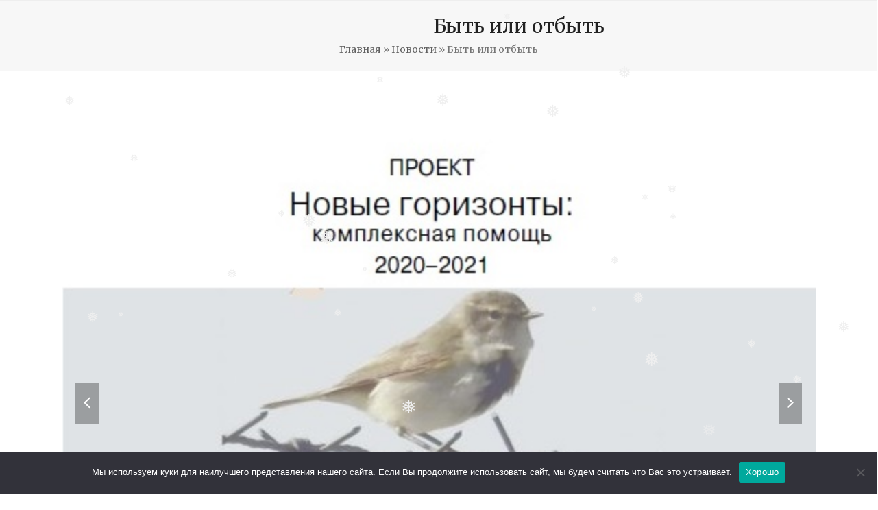

--- FILE ---
content_type: text/html; charset=UTF-8
request_url: http://fondzabota.com/tag/byt-ili-otbyt/
body_size: 14097
content:
<!DOCTYPE html>
<html dir="ltr" lang="ru-RU" prefix="og: https://ogp.me/ns#" class="wpex-classic-style">
<head>
<meta charset="UTF-8">
<link rel="profile" href="http://gmpg.org/xfn/11">
<title>Быть или отбыть | Фонд &quot;ЗАБОТА&quot;</title>
	<style>img:is([sizes="auto" i], [sizes^="auto," i]) { contain-intrinsic-size: 3000px 1500px }</style>
	
		<!-- All in One SEO 4.9.3 - aioseo.com -->
	<meta name="robots" content="max-image-preview:large" />
	<meta name="keywords" content="вайснер,сизо,серпухов,стихи,быть или отбыть,можайск,забота,фонд забота,новые горизонты,soft skills" />
	<link rel="canonical" href="http://fondzabota.com/tag/byt-ili-otbyt/" />
	<meta name="generator" content="All in One SEO (AIOSEO) 4.9.3" />
		<script type="application/ld+json" class="aioseo-schema">
			{"@context":"https:\/\/schema.org","@graph":[{"@type":"BreadcrumbList","@id":"http:\/\/fondzabota.com\/tag\/byt-ili-otbyt\/#breadcrumblist","itemListElement":[{"@type":"ListItem","@id":"http:\/\/fondzabota.com#listItem","position":1,"name":"\u0413\u043b\u0430\u0432\u043d\u0430\u044f","item":"http:\/\/fondzabota.com","nextItem":{"@type":"ListItem","@id":"http:\/\/fondzabota.com\/tag\/byt-ili-otbyt\/#listItem","name":"\u0411\u044b\u0442\u044c \u0438\u043b\u0438 \u043e\u0442\u0431\u044b\u0442\u044c"}},{"@type":"ListItem","@id":"http:\/\/fondzabota.com\/tag\/byt-ili-otbyt\/#listItem","position":2,"name":"\u0411\u044b\u0442\u044c \u0438\u043b\u0438 \u043e\u0442\u0431\u044b\u0442\u044c","previousItem":{"@type":"ListItem","@id":"http:\/\/fondzabota.com#listItem","name":"\u0413\u043b\u0430\u0432\u043d\u0430\u044f"}}]},{"@type":"CollectionPage","@id":"http:\/\/fondzabota.com\/tag\/byt-ili-otbyt\/#collectionpage","url":"http:\/\/fondzabota.com\/tag\/byt-ili-otbyt\/","name":"\u0411\u044b\u0442\u044c \u0438\u043b\u0438 \u043e\u0442\u0431\u044b\u0442\u044c | \u0424\u043e\u043d\u0434 \"\u0417\u0410\u0411\u041e\u0422\u0410\"","inLanguage":"ru-RU","isPartOf":{"@id":"http:\/\/fondzabota.com\/#website"},"breadcrumb":{"@id":"http:\/\/fondzabota.com\/tag\/byt-ili-otbyt\/#breadcrumblist"}},{"@type":"Organization","@id":"http:\/\/fondzabota.com\/#organization","name":"\u0411\u043b\u0430\u0433\u043e\u0442\u0432\u043e\u0440\u0438\u0442\u0435\u043b\u044c\u043d\u044b\u0439 \u0444\u043e\u043d\u0434 \u0417\u0430\u0431\u043e\u0442\u0430","description":"\u0411\u043b\u0430\u0433\u043e\u0442\u0432\u043e\u0440\u0438\u0442\u0435\u043b\u044c\u043d\u044b\u0439 \u0424\u043e\u043d\u0434 \u0417\u0430\u0431\u043e\u0442\u0430","url":"http:\/\/fondzabota.com\/"},{"@type":"WebSite","@id":"http:\/\/fondzabota.com\/#website","url":"http:\/\/fondzabota.com\/","name":"\u0424\u043e\u043d\u0434 \"\u0417\u0410\u0411\u041e\u0422\u0410\"","description":"\u0411\u043b\u0430\u0433\u043e\u0442\u0432\u043e\u0440\u0438\u0442\u0435\u043b\u044c\u043d\u044b\u0439 \u0424\u043e\u043d\u0434 \u0417\u0430\u0431\u043e\u0442\u0430","inLanguage":"ru-RU","publisher":{"@id":"http:\/\/fondzabota.com\/#organization"}}]}
		</script>
		<!-- All in One SEO -->

<meta name="viewport" content="width=device-width, initial-scale=1">
<link rel='dns-prefetch' href='//fonts.googleapis.com' />
<link rel="alternate" type="application/rss+xml" title="Фонд &quot;ЗАБОТА&quot; &raquo; Лента" href="http://fondzabota.com/feed/" />
<link rel="alternate" type="application/rss+xml" title="Фонд &quot;ЗАБОТА&quot; &raquo; Лента комментариев" href="http://fondzabota.com/comments/feed/" />
<link rel="alternate" type="application/rss+xml" title="Фонд &quot;ЗАБОТА&quot; &raquo; Лента метки Быть или отбыть" href="http://fondzabota.com/tag/byt-ili-otbyt/feed/" />
		<!-- This site uses the Google Analytics by MonsterInsights plugin v9.11.0 - Using Analytics tracking - https://www.monsterinsights.com/ -->
		<!-- Примечание: MonsterInsights в настоящее время не настроен на этом сайте. Владелец сайта должен пройти аутентификацию в Google Analytics на панели настроек MonsterInsights. -->
					<!-- No tracking code set -->
				<!-- / Google Analytics by MonsterInsights -->
		<link rel='stylesheet' id='js_composer_front-css' href='http://fondzabota.com/wp-content/plugins/js_composer/assets/css/js_composer.min.css?ver=6.7.0' media='all' />
<link rel='stylesheet' id='aioseo/css/src/vue/standalone/blocks/table-of-contents/global.scss-css' href='http://fondzabota.com/wp-content/plugins/all-in-one-seo-pack/dist/Lite/assets/css/table-of-contents/global.e90f6d47.css?ver=4.9.3' media='all' />
<link rel='stylesheet' id='contact-form-7-css' href='http://fondzabota.com/wp-content/plugins/contact-form-7/includes/css/styles.css?ver=6.1.4' media='all' />
<link rel='stylesheet' id='cookie-notice-front-css' href='http://fondzabota.com/wp-content/plugins/cookie-notice/css/front.min.css?ver=2.5.11' media='all' />
<link rel='stylesheet' id='wp-snow-effect-css' href='http://fondzabota.com/wp-content/plugins/wp-snow-effect/public/css/wp-snow-effect-public.css?ver=1.0.0' media='all' />
<link rel='stylesheet' id='parent-style-css' href='http://fondzabota.com/wp-content/themes/Total/style.css?ver=6.2' media='all' />
<link rel='stylesheet' id='wpex-google-font-merriweather-css' href='//fonts.googleapis.com/css2?family=Merriweather:ital,wght@0,100;0,200;0,300;0,400;0,500;0,600;0,700;0,800;0,900;1,100;1,200;1,300;1,400;1,500;1,600;1,700;1,800;1,900&#038;display=swap&#038;subset=cyrillic' media='all' />
<link rel='stylesheet' id='wpex-style-css' href='http://fondzabota.com/wp-content/themes/fondzabota/style.css?ver=6.2' media='all' />
<link rel='stylesheet' id='wpex-mobile-menu-breakpoint-max-css' href='http://fondzabota.com/wp-content/themes/Total/assets/css/frontend/breakpoints/max.min.css?ver=6.2' media='only screen and (max-width:959px)' />
<link rel='stylesheet' id='wpex-mobile-menu-breakpoint-min-css' href='http://fondzabota.com/wp-content/themes/Total/assets/css/frontend/breakpoints/min.min.css?ver=6.2' media='only screen and (min-width:960px)' />
<link rel='stylesheet' id='vcex-shortcodes-css' href='http://fondzabota.com/wp-content/themes/Total/assets/css/frontend/vcex-shortcodes.min.css?ver=6.2' media='all' />
<link rel='stylesheet' id='wpex-wpbakery-css' href='http://fondzabota.com/wp-content/themes/Total/assets/css/frontend/wpbakery.min.css?ver=6.2' media='all' />
<link rel='stylesheet' id='__EPYT__style-css' href='http://fondzabota.com/wp-content/plugins/youtube-embed-plus/styles/ytprefs.min.css?ver=14.2.4' media='all' />
<style id='__EPYT__style-inline-css'>

                .epyt-gallery-thumb {
                        width: 33.333%;
                }
                
</style>
<script id="cookie-notice-front-js-before">
var cnArgs = {"ajaxUrl":"http:\/\/fondzabota.com\/wp-admin\/admin-ajax.php","nonce":"703e7a0c64","hideEffect":"fade","position":"bottom","onScroll":false,"onScrollOffset":100,"onClick":false,"cookieName":"cookie_notice_accepted","cookieTime":3600,"cookieTimeRejected":3600,"globalCookie":false,"redirection":false,"cache":false,"revokeCookies":false,"revokeCookiesOpt":"automatic"};
</script>
<script src="http://fondzabota.com/wp-content/plugins/cookie-notice/js/front.min.js?ver=2.5.11" id="cookie-notice-front-js"></script>
<script src="http://fondzabota.com/wp-includes/js/jquery/jquery.min.js?ver=3.7.1" id="jquery-core-js"></script>
<script src="http://fondzabota.com/wp-includes/js/jquery/jquery-migrate.min.js?ver=3.4.1" id="jquery-migrate-js"></script>
<script id="wpex-core-js-extra">
var wpex_theme_params = {"selectArrowIcon":"<span class=\"wpex-select-arrow__icon wpex-icon--sm wpex-flex wpex-icon\" aria-hidden=\"true\"><svg viewBox=\"0 0 24 24\" xmlns=\"http:\/\/www.w3.org\/2000\/svg\"><rect fill=\"none\" height=\"24\" width=\"24\"\/><g transform=\"matrix(0, -1, 1, 0, -0.115, 23.885)\"><polygon points=\"17.77,3.77 16,2 6,12 16,22 17.77,20.23 9.54,12\"\/><\/g><\/svg><\/span>","customSelects":".widget_categories form,.widget_archive select,.vcex-form-shortcode select","scrollToHash":"1","localScrollFindLinks":"1","localScrollHighlight":"1","localScrollUpdateHash":"1","scrollToHashTimeout":"500","localScrollTargets":"li.local-scroll a, a.local-scroll, .local-scroll-link, .local-scroll-link > a,.sidr-class-local-scroll-link,li.sidr-class-local-scroll > span > a,li.sidr-class-local-scroll > a","localScrollSpeed":"1000","scrollToBehavior":"smooth"};
</script>
<script src="http://fondzabota.com/wp-content/themes/Total/assets/js/frontend/core.min.js?ver=6.2" id="wpex-core-js" defer data-wp-strategy="defer"></script>
<script id="wpex-inline-js-after">
!function(){const e=document.querySelector("html"),t=()=>{const t=window.innerWidth-document.documentElement.clientWidth;t&&e.style.setProperty("--wpex-scrollbar-width",`${t}px`)};t(),window.addEventListener("resize",(()=>{t()}))}();
</script>
<script id="wpex-mobile-menu-sidr-js-extra">
var wpex_mobile_menu_sidr_params = {"breakpoint":"959","i18n":{"openSubmenu":"Open submenu of %s","closeSubmenu":"Close submenu of %s"},"openSubmenuIcon":"<span class=\"wpex-open-submenu__icon wpex-transition-transform wpex-duration-300 wpex-icon\" aria-hidden=\"true\"><svg xmlns=\"http:\/\/www.w3.org\/2000\/svg\" viewBox=\"0 0 448 512\"><path d=\"M201.4 342.6c12.5 12.5 32.8 12.5 45.3 0l160-160c12.5-12.5 12.5-32.8 0-45.3s-32.8-12.5-45.3 0L224 274.7 86.6 137.4c-12.5-12.5-32.8-12.5-45.3 0s-12.5 32.8 0 45.3l160 160z\"\/><\/svg><\/span>","source":"#site-navigation","side":"right","dark_surface":"1","displace":"","aria_label":"Mobile menu","aria_label_close":"Close mobile menu","class":["wpex-mobile-menu"],"speed":"300"};
</script>
<script src="http://fondzabota.com/wp-content/themes/Total/assets/js/frontend/mobile-menu/sidr.min.js?ver=6.2" id="wpex-mobile-menu-sidr-js" defer data-wp-strategy="defer"></script>
<script id="__ytprefs__-js-extra">
var _EPYT_ = {"ajaxurl":"http:\/\/fondzabota.com\/wp-admin\/admin-ajax.php","security":"9523ea11b5","gallery_scrolloffset":"20","eppathtoscripts":"http:\/\/fondzabota.com\/wp-content\/plugins\/youtube-embed-plus\/scripts\/","eppath":"http:\/\/fondzabota.com\/wp-content\/plugins\/youtube-embed-plus\/","epresponsiveselector":"[\"iframe.__youtube_prefs_widget__\"]","epdovol":"1","version":"14.2.4","evselector":"iframe.__youtube_prefs__[src], iframe[src*=\"youtube.com\/embed\/\"], iframe[src*=\"youtube-nocookie.com\/embed\/\"]","ajax_compat":"","maxres_facade":"eager","ytapi_load":"light","pause_others":"","stopMobileBuffer":"1","facade_mode":"","not_live_on_channel":""};
</script>
<script src="http://fondzabota.com/wp-content/plugins/youtube-embed-plus/scripts/ytprefs.min.js?ver=14.2.4" id="__ytprefs__-js"></script>
<link rel="https://api.w.org/" href="http://fondzabota.com/wp-json/" /><link rel="alternate" title="JSON" type="application/json" href="http://fondzabota.com/wp-json/wp/v2/tags/97" /><link rel="EditURI" type="application/rsd+xml" title="RSD" href="http://fondzabota.com/xmlrpc.php?rsd" />
<meta name="generator" content="WordPress 6.8.3" />
<style>.recentcomments a{display:inline !important;padding:0 !important;margin:0 !important;}</style><noscript><style>body:not(.content-full-screen) .wpex-vc-row-stretched[data-vc-full-width-init="false"]{visibility:visible;}</style></noscript><script type="text/javascript">function setREVStartSize(e){
			//window.requestAnimationFrame(function() {				 
				window.RSIW = window.RSIW===undefined ? window.innerWidth : window.RSIW;	
				window.RSIH = window.RSIH===undefined ? window.innerHeight : window.RSIH;	
				try {								
					var pw = document.getElementById(e.c).parentNode.offsetWidth,
						newh;
					pw = pw===0 || isNaN(pw) ? window.RSIW : pw;
					e.tabw = e.tabw===undefined ? 0 : parseInt(e.tabw);
					e.thumbw = e.thumbw===undefined ? 0 : parseInt(e.thumbw);
					e.tabh = e.tabh===undefined ? 0 : parseInt(e.tabh);
					e.thumbh = e.thumbh===undefined ? 0 : parseInt(e.thumbh);
					e.tabhide = e.tabhide===undefined ? 0 : parseInt(e.tabhide);
					e.thumbhide = e.thumbhide===undefined ? 0 : parseInt(e.thumbhide);
					e.mh = e.mh===undefined || e.mh=="" || e.mh==="auto" ? 0 : parseInt(e.mh,0);		
					if(e.layout==="fullscreen" || e.l==="fullscreen") 						
						newh = Math.max(e.mh,window.RSIH);					
					else{					
						e.gw = Array.isArray(e.gw) ? e.gw : [e.gw];
						for (var i in e.rl) if (e.gw[i]===undefined || e.gw[i]===0) e.gw[i] = e.gw[i-1];					
						e.gh = e.el===undefined || e.el==="" || (Array.isArray(e.el) && e.el.length==0)? e.gh : e.el;
						e.gh = Array.isArray(e.gh) ? e.gh : [e.gh];
						for (var i in e.rl) if (e.gh[i]===undefined || e.gh[i]===0) e.gh[i] = e.gh[i-1];
											
						var nl = new Array(e.rl.length),
							ix = 0,						
							sl;					
						e.tabw = e.tabhide>=pw ? 0 : e.tabw;
						e.thumbw = e.thumbhide>=pw ? 0 : e.thumbw;
						e.tabh = e.tabhide>=pw ? 0 : e.tabh;
						e.thumbh = e.thumbhide>=pw ? 0 : e.thumbh;					
						for (var i in e.rl) nl[i] = e.rl[i]<window.RSIW ? 0 : e.rl[i];
						sl = nl[0];									
						for (var i in nl) if (sl>nl[i] && nl[i]>0) { sl = nl[i]; ix=i;}															
						var m = pw>(e.gw[ix]+e.tabw+e.thumbw) ? 1 : (pw-(e.tabw+e.thumbw)) / (e.gw[ix]);					
						newh =  (e.gh[ix] * m) + (e.tabh + e.thumbh);
					}
					var el = document.getElementById(e.c);
					if (el!==null && el) el.style.height = newh+"px";					
					el = document.getElementById(e.c+"_wrapper");
					if (el!==null && el) {
						el.style.height = newh+"px";
						el.style.display = "block";
					}
				} catch(e){
					console.log("Failure at Presize of Slider:" + e)
				}					   
			//});
		  };</script>
		<style id="wp-custom-css">
			/* DEMO CSS >Add background to centered minimal page header */.page-header.centered-minimal-page-header{background:#f7f7f7;}/* DEMO CSS >Hide Social Icons From Mobile Menu */#sidr-id-menu-item-103,#sidr-id-menu-item-104,#sidr-id-menu-item-105{display:none;}		</style>
		<noscript><style> .wpb_animate_when_almost_visible { opacity: 1; }</style></noscript><style data-type="wpex-css" id="wpex-css">/*TYPOGRAPHY*/body{font-family:Merriweather;font-size:16px;color:#111111;line-height:1.6;}.main-navigation-ul .link-inner{font-weight:600;font-size:16px;}.page-header .page-header-title{font-style:normal;font-size:28px;}:root{--wpex-heading-font-family:Merriweather;--wpex-heading-font-weight:600;}/*CUSTOMIZER STYLING*/:root{--wpex-accent:#c5a47e;--wpex-accent-alt:#c5a47e;--wpex-accent-alt:#444444;--wpex-link-color:#c5a47e;--wpex-hover-heading-link-color:#c5a47e;--wpex-btn-color:#ffffff;--wpex-vc-column-inner-margin-bottom:40px;}.page-header.wpex-supports-mods{padding-block-start:20px;padding-block-end:20px;border-top-color:#eeeeee;border-bottom-color:#eeeeee;}#site-scroll-top{border-radius:4px!important;background-color:#444444;color:#ffffff;}#site-scroll-top:hover{background-color:#c5a47e;}:root,.site-boxed.wpex-responsive #wrap{--wpex-container-width:1100px;}#site-navigation-wrap{--wpex-main-nav-link-color:#444444;--wpex-hover-main-nav-link-color:#444444;--wpex-active-main-nav-link-color:#444444;--wpex-hover-main-nav-link-color:#999999;--wpex-active-main-nav-link-color:#c5a47e;--wpex-hover-dropmenu-link-color:#c5a47e;}#footer-callout .theme-button{background:#34b722;}#footer-callout .theme-button:hover{background:#009902;}#footer{--wpex-link-color:#666666;--wpex-hover-link-color:#666666;--wpex-hover-link-color:#000000;}#footer-bottom{background-color:#333333;color:#999999;--wpex-text-2:#999999;--wpex-text-3:#999999;--wpex-text-4:#999999;--wpex-link-color:#c5a47e;--wpex-hover-link-color:#c5a47e;--wpex-hover-link-color:#ffffff;}@media only screen and (min-width:960px){:root{--wpex-content-area-width:70%;--wpex-primary-sidebar-width:25%;}#site-logo .logo-img{max-width:100;}}</style></head>

<body class="archive tag tag-byt-ili-otbyt tag-97 wp-embed-responsive wp-theme-Total wp-child-theme-fondzabota cookies-not-set wpex-theme wpex-responsive full-width-main-layout no-composer wpex-live-site wpex-has-primary-bottom-spacing site-full-width content-full-width sidebar-widget-icons hasnt-overlay-header has-mobile-menu wpex-mobile-toggle-menu-icon_buttons wpex-no-js wpb-js-composer js-comp-ver-6.7.0 vc_responsive">

	
<a href="#content" class="skip-to-content">Skip to content</a>

	
	<span data-ls_id="#site_top" tabindex="-1"></span>
	<div id="outer-wrap" class="wpex-overflow-clip">
		
		
		
		<div id="wrap" class="wpex-clr">

				<header id="site-header" class="header-one dyn-styles wpex-print-hidden wpex-relative wpex-clr">
				<div id="site-header-inner" class="header-one-inner header-padding container wpex-relative wpex-h-100 wpex-py-30 wpex-clr">
<div id="site-logo" class="site-branding header-one-logo logo-padding wpex-flex wpex-items-center wpex-float-left wpex-h-100">
	<div id="site-logo-inner" ><a id="site-logo-link" href="http://fondzabota.com/" rel="home" class="site-logo-text wpex-text-2xl wpex-font-bold wpex-leading-normal wpex-no-underline">Фонд &quot;ЗАБОТА&quot;</a></div>

</div>

<div id="site-navigation-wrap" class="navbar-style-one navbar-fixed-height navbar-fixed-line-height wpex-dropdowns-caret wpex-stretch-megamenus hide-at-mm-breakpoint wpex-clr wpex-print-hidden">
	<nav id="site-navigation" class="navigation main-navigation main-navigation-one wpex-clr" aria-label="Main menu"><ul id="menu-main" class="main-navigation-ul dropdown-menu wpex-dropdown-menu wpex-dropdown-menu--onhover"><li id="menu-item-131" class="menu-item menu-item-type-post_type menu-item-object-page menu-item-home menu-item-131"><a href="http://fondzabota.com/"><span class="link-inner">Главная</span></a></li>
<li id="menu-item-277" class="menu-item menu-item-type-post_type menu-item-object-page menu-item-has-children menu-item-277 dropdown"><a href="http://fondzabota.com/about-us/"><span class="link-inner">О нас</span></a>
<ul class="sub-menu">
	<li id="menu-item-123" class="menu-item menu-item-type-post_type menu-item-object-page menu-item-123"><a href="http://fondzabota.com/our-team/"><span class="link-inner">Руководство Фонда</span></a></li>
	<li id="menu-item-430" class="menu-item menu-item-type-post_type menu-item-object-page menu-item-430"><a href="http://fondzabota.com/otchety-o-rabote-fonda-2/"><span class="link-inner">Отчеты о работе Фонда Забота</span></a></li>
</ul>
</li>
<li id="menu-item-132" class="menu-item menu-item-type-post_type menu-item-object-page current_page_parent menu-item-132"><a href="http://fondzabota.com/news/"><span class="link-inner">Новости</span></a></li>
<li id="menu-item-120" class="menu-item menu-item-type-post_type menu-item-object-page menu-item-120"><a href="http://fondzabota.com/portfolio/"><span class="link-inner">Проекты</span></a></li>
<li id="menu-item-757" class="menu-item menu-item-type-post_type menu-item-object-page menu-item-757"><a href="http://fondzabota.com/stati-i-publikacii/"><span class="link-inner">Статьи и публикации</span></a></li>
<li id="menu-item-289" class="menu-item menu-item-type-post_type menu-item-object-page menu-item-289"><a href="http://fondzabota.com/help/"><span class="link-inner">Помощь</span></a></li>
<li id="menu-item-121" class="menu-item menu-item-type-post_type menu-item-object-page menu-item-121"><a href="http://fondzabota.com/contact/"><span class="link-inner">Контакты</span></a></li>
</ul></nav>
</div>


<div id="mobile-menu" class="wpex-mobile-menu-toggle show-at-mm-breakpoint wpex-flex wpex-items-center wpex-absolute wpex-top-50 -wpex-translate-y-50 wpex-right-0">
	<div class="wpex-inline-flex wpex-items-center">
						<a href="#" class="mobile-menu-toggle" role="button" aria-expanded="false"><span class="mobile-menu-toggle__icon wpex-flex"><span class="wpex-hamburger-icon wpex-hamburger-icon--inactive wpex-hamburger-icon--animate" aria-hidden="true"><span></span></span></span><span class="screen-reader-text" data-open-text>Open mobile menu</span><span class="screen-reader-text" data-open-text>Close mobile menu</span></a>			</div>
</div></div>
			</header>

			
			<main id="main" class="site-main wpex-clr">

				
<header class="page-header has-aside centered-minimal-page-header wpex-relative wpex-mb-40 wpex-surface-1 wpex-py-30 wpex-border-t wpex-border-b wpex-border-solid wpex-border-main wpex-text-2 wpex-text-center wpex-supports-mods">

	
	<div class="page-header-inner container">
<div class="page-header-content">

<h1 class="page-header-title wpex-block wpex-m-0 wpex-text-5xl">

	<span>Быть или отбыть</span>

</h1>

</div>
<div class="page-header-aside wpex-mt-5"><nav class="site-breadcrumbs position-page_header_aside wpex-text-4 wpex-text-sm" aria-label="You are here:"><span class="breadcrumb-trail"><span class="trail-begin"><a href="http://fondzabota.com/" rel="home"><span>Главная</span></a></span><span class="sep sep-1"> &raquo </span><span  class="trail-blog-url"><a href="http://fondzabota.com/news/"><span>Новости</span></a></span><span class="sep sep-2"> &raquo </span><span class="trail-end">Быть или отбыть</span></span></nav></div></div>

	
</header>


<div id="content-wrap"  class="container wpex-clr">

	
	<div id="primary" class="content-area wpex-clr">

		
		<div id="content" class="site-content wpex-clr">

			
			
<div id="blog-entries" class="entries wpex-clr">
<article id="post-1574" class="blog-entry large-image-entry-style wpex-relative wpex-clr post-1574 post type-post status-publish format-gallery has-post-thumbnail hentry category-1 tag-byt-ili-otbyt tag-novye-gorizonty-kompleksnaja-pomoshh tag-sizo post_format-post-format-gallery entry has-media">

	
		<div class="blog-entry-inner entry-inner wpex-last-mb-0">
	<div class="blog-entry-media entry-media wpex-relative wpex-mb-20"><div class="wpex-slider-preloaderimg wpex-image-hover opacity"><img width="550" height="444" src="http://fondzabota.com/wp-content/uploads/2022/01/проект-Нов-гориз-компл-помощь.jpg" class="blog-entry-media-img wpex-align-middle skip-lazy" alt="" data-no-lazy="1" fetchpriority="high" srcset="http://fondzabota.com/wp-content/uploads/2022/01/проект-Нов-гориз-компл-помощь.jpg 550w, http://fondzabota.com/wp-content/uploads/2022/01/проект-Нов-гориз-компл-помощь-300x242.jpg 300w" sizes="(max-width: 550px) 100vw, 550px" /></div><div class="wpex-slider slider-pro wpex-image-hover opacity" data-fade="false" data-auto-play="false" data-buttons="false" data-loop="true" data-arrows="true" data-fade-arrows="false" data-animation-speed="600" data-thumbnails="true" data-thumbnails-height="60" data-thumbnails-width="60"><div class="wpex-slider-slides sp-slides"><div class="wpex-slider-slide sp-slide"><div class="wpex-slider-media wpex-clr"><img width="550" height="444" src="http://fondzabota.com/wp-content/uploads/2022/01/проект-Нов-гориз-компл-помощь.jpg" class="blog-entry-media-img wpex-align-middle skip-lazy" alt="" data-no-lazy="1" srcset="http://fondzabota.com/wp-content/uploads/2022/01/проект-Нов-гориз-компл-помощь.jpg 550w, http://fondzabota.com/wp-content/uploads/2022/01/проект-Нов-гориз-компл-помощь-300x242.jpg 300w" sizes="(max-width: 550px) 100vw, 550px" /></div></div><div class="wpex-slider-slide sp-slide"><div class="wpex-slider-media wpex-clr"><img width="728" height="666" src="http://fondzabota.com/wp-content/uploads/2022/01/обложка-альбома.jpg" class="blog-entry-media-img wpex-align-middle skip-lazy" alt="" data-no-lazy="1" srcset="http://fondzabota.com/wp-content/uploads/2022/01/обложка-альбома.jpg 728w, http://fondzabota.com/wp-content/uploads/2022/01/обложка-альбома-300x274.jpg 300w" sizes="(max-width: 728px) 100vw, 728px" /></div></div><div class="wpex-slider-slide sp-slide"><div class="wpex-slider-media wpex-clr"><img width="1207" height="517" src="http://fondzabota.com/wp-content/uploads/2022/01/авантитул-разворот.jpg" class="blog-entry-media-img wpex-align-middle skip-lazy" alt="" data-no-lazy="1" srcset="http://fondzabota.com/wp-content/uploads/2022/01/авантитул-разворот.jpg 1207w, http://fondzabota.com/wp-content/uploads/2022/01/авантитул-разворот-300x129.jpg 300w, http://fondzabota.com/wp-content/uploads/2022/01/авантитул-разворот-1024x439.jpg 1024w, http://fondzabota.com/wp-content/uploads/2022/01/авантитул-разворот-768x329.jpg 768w" sizes="(max-width: 1207px) 100vw, 1207px" /></div></div><div class="wpex-slider-slide sp-slide"><div class="wpex-slider-media wpex-clr"><img width="905" height="691" src="http://fondzabota.com/wp-content/uploads/2022/01/команда-проекта.jpg" class="blog-entry-media-img wpex-align-middle skip-lazy" alt="" data-no-lazy="1" srcset="http://fondzabota.com/wp-content/uploads/2022/01/команда-проекта.jpg 905w, http://fondzabota.com/wp-content/uploads/2022/01/команда-проекта-300x229.jpg 300w, http://fondzabota.com/wp-content/uploads/2022/01/команда-проекта-768x586.jpg 768w" sizes="(max-width: 905px) 100vw, 905px" /></div></div></div><div class="wpex-slider-thumbnails sp-thumbnails"><img width="550" height="444" src="http://fondzabota.com/wp-content/uploads/2022/01/проект-Нов-гориз-компл-помощь.jpg" class="wpex-slider-thumbnail sp-thumbnail skip-lazy" alt="" data-no-lazy="1" srcset="http://fondzabota.com/wp-content/uploads/2022/01/проект-Нов-гориз-компл-помощь.jpg 550w, http://fondzabota.com/wp-content/uploads/2022/01/проект-Нов-гориз-компл-помощь-300x242.jpg 300w" sizes="(max-width: 550px) 100vw, 550px" /><img width="728" height="666" src="http://fondzabota.com/wp-content/uploads/2022/01/обложка-альбома.jpg" class="wpex-slider-thumbnail sp-thumbnail skip-lazy" alt="" data-no-lazy="1" srcset="http://fondzabota.com/wp-content/uploads/2022/01/обложка-альбома.jpg 728w, http://fondzabota.com/wp-content/uploads/2022/01/обложка-альбома-300x274.jpg 300w" sizes="(max-width: 728px) 100vw, 728px" /><img width="1207" height="517" src="http://fondzabota.com/wp-content/uploads/2022/01/авантитул-разворот.jpg" class="wpex-slider-thumbnail sp-thumbnail skip-lazy" alt="" data-no-lazy="1" srcset="http://fondzabota.com/wp-content/uploads/2022/01/авантитул-разворот.jpg 1207w, http://fondzabota.com/wp-content/uploads/2022/01/авантитул-разворот-300x129.jpg 300w, http://fondzabota.com/wp-content/uploads/2022/01/авантитул-разворот-1024x439.jpg 1024w, http://fondzabota.com/wp-content/uploads/2022/01/авантитул-разворот-768x329.jpg 768w" sizes="(max-width: 1207px) 100vw, 1207px" /><img width="905" height="691" src="http://fondzabota.com/wp-content/uploads/2022/01/команда-проекта.jpg" class="wpex-slider-thumbnail sp-thumbnail skip-lazy" alt="" data-no-lazy="1" srcset="http://fondzabota.com/wp-content/uploads/2022/01/команда-проекта.jpg 905w, http://fondzabota.com/wp-content/uploads/2022/01/команда-проекта-300x229.jpg 300w, http://fondzabota.com/wp-content/uploads/2022/01/команда-проекта-768x586.jpg 768w" sizes="(max-width: 905px) 100vw, 905px" /></div></div></div>


<header class="blog-entry-header entry-header wpex-mb-10">
		<h2 class="blog-entry-title entry-title wpex-m-0 wpex-text-3xl"><a href="http://fondzabota.com/2021/12/31/zavershilas-rabota-po-proektu-novye-gorizonty-kompleksnaja-pomoshh/">Завершилась работа по проекту &#171;Новые горизонты: комплексная помощь&#187;</a></h2>
</header>
<ul class="blog-entry-meta entry-meta meta wpex-text-sm wpex-text-3 wpex-last-mr-0 wpex-mb-20">    <li class="meta-date"><span class="meta-icon wpex-icon" aria-hidden="true"><svg xmlns="http://www.w3.org/2000/svg" viewBox="0 0 448 512"><path d="M152 24c0-13.3-10.7-24-24-24s-24 10.7-24 24V64H64C28.7 64 0 92.7 0 128v16 48V448c0 35.3 28.7 64 64 64H384c35.3 0 64-28.7 64-64V192 144 128c0-35.3-28.7-64-64-64H344V24c0-13.3-10.7-24-24-24s-24 10.7-24 24V64H152V24zM48 192H400V448c0 8.8-7.2 16-16 16H64c-8.8 0-16-7.2-16-16V192z"/></svg></span><time class="updated" datetime="2021-12-31">31.12.2021</time></li>
<li class="meta-category"><span class="meta-icon wpex-icon" aria-hidden="true"><svg xmlns="http://www.w3.org/2000/svg" viewBox="0 0 512 512"><path d="M0 96C0 60.7 28.7 32 64 32H196.1c19.1 0 37.4 7.6 50.9 21.1L289.9 96H448c35.3 0 64 28.7 64 64V416c0 35.3-28.7 64-64 64H64c-35.3 0-64-28.7-64-64V96zM64 80c-8.8 0-16 7.2-16 16V416c0 8.8 7.2 16 16 16H448c8.8 0 16-7.2 16-16V160c0-8.8-7.2-16-16-16H286.6c-10.6 0-20.8-4.2-28.3-11.7L213.1 87c-4.5-4.5-10.6-7-17-7H64z"/></svg></span><span><a class="term-1" href="http://fondzabota.com/category/%d1%81%d0%be%d0%b1%d1%8b%d1%82%d0%b8%d1%8f-%d1%84%d0%be%d0%bd%d0%b4%d0%b0/">События Фонда</a></span></li></ul>

<div class="blog-entry-excerpt entry-excerpt wpex-text-pretty wpex-my-20 wpex-last-mb-0 wpex-clr"><p>Завершилась работа по проекту "Новые горизонты: комплексная помощь" - но забота о подростках в неволе не заканчивается Сегодня, в последний день уходящего года, онлайн занятием с подростками, находящимися в СИЗО, завершился наш проект "Новые горизонты: комплексная помощь", реализованный при поддержке&hellip;</p></div>
</div>

		<div class="entry-divider wpex-divider wpex-my-40"></div>
	
</article>

<article id="post-1442" class="blog-entry large-image-entry-style wpex-relative wpex-clr post-1442 post type-post status-publish format-gallery has-post-thumbnail hentry category-1 tag-byt-ili-otbyt tag-grant tag-mozhajskaja-vk tag-novye-gorizonty tag-novye-gorizonty-kompleksnaja-pomoshh tag-sizo tag-sizo-3 tag-sizo-5 post_format-post-format-gallery entry has-media">

	
		<div class="blog-entry-inner entry-inner wpex-last-mb-0">
	<div class="blog-entry-media entry-media wpex-relative wpex-mb-20"><div class="wpex-slider-preloaderimg wpex-image-hover opacity"><img width="1410" height="1186" src="http://fondzabota.com/wp-content/uploads/2021/07/фонд-президентских-грантов-СИЗО-5.jpg" class="blog-entry-media-img wpex-align-middle skip-lazy" alt="" data-no-lazy="1" srcset="http://fondzabota.com/wp-content/uploads/2021/07/фонд-президентских-грантов-СИЗО-5.jpg 1410w, http://fondzabota.com/wp-content/uploads/2021/07/фонд-президентских-грантов-СИЗО-5-300x252.jpg 300w, http://fondzabota.com/wp-content/uploads/2021/07/фонд-президентских-грантов-СИЗО-5-1024x861.jpg 1024w, http://fondzabota.com/wp-content/uploads/2021/07/фонд-президентских-грантов-СИЗО-5-768x646.jpg 768w" sizes="(max-width: 1410px) 100vw, 1410px" /></div><div class="wpex-slider slider-pro wpex-image-hover opacity" data-fade="false" data-auto-play="false" data-buttons="false" data-loop="true" data-arrows="true" data-fade-arrows="false" data-animation-speed="600" data-thumbnails="true" data-thumbnails-height="60" data-thumbnails-width="60"><div class="wpex-slider-slides sp-slides"><div class="wpex-slider-slide sp-slide"><div class="wpex-slider-media wpex-clr"><img width="1410" height="1186" src="http://fondzabota.com/wp-content/uploads/2021/07/фонд-президентских-грантов-СИЗО-5.jpg" class="blog-entry-media-img wpex-align-middle skip-lazy" alt="" data-no-lazy="1" srcset="http://fondzabota.com/wp-content/uploads/2021/07/фонд-президентских-грантов-СИЗО-5.jpg 1410w, http://fondzabota.com/wp-content/uploads/2021/07/фонд-президентских-грантов-СИЗО-5-300x252.jpg 300w, http://fondzabota.com/wp-content/uploads/2021/07/фонд-президентских-грантов-СИЗО-5-1024x861.jpg 1024w, http://fondzabota.com/wp-content/uploads/2021/07/фонд-президентских-грантов-СИЗО-5-768x646.jpg 768w" sizes="(max-width: 1410px) 100vw, 1410px" /></div></div><div class="wpex-slider-slide sp-slide"><div class="wpex-slider-media wpex-clr"><img width="1800" height="926" src="http://fondzabota.com/wp-content/uploads/2021/07/фонд-президентских-грантов-Можайская-ВК-2021-scaled.jpg" class="blog-entry-media-img wpex-align-middle skip-lazy" alt="" data-no-lazy="1" srcset="http://fondzabota.com/wp-content/uploads/2021/07/фонд-президентских-грантов-Можайская-ВК-2021-scaled.jpg 1800w, http://fondzabota.com/wp-content/uploads/2021/07/фонд-президентских-грантов-Можайская-ВК-2021-300x154.jpg 300w, http://fondzabota.com/wp-content/uploads/2021/07/фонд-президентских-грантов-Можайская-ВК-2021-1024x527.jpg 1024w, http://fondzabota.com/wp-content/uploads/2021/07/фонд-президентских-грантов-Можайская-ВК-2021-768x395.jpg 768w, http://fondzabota.com/wp-content/uploads/2021/07/фонд-президентских-грантов-Можайская-ВК-2021-1536x790.jpg 1536w, http://fondzabota.com/wp-content/uploads/2021/07/фонд-президентских-грантов-Можайская-ВК-2021-2048x1053.jpg 2048w" sizes="(max-width: 1800px) 100vw, 1800px" /></div></div><div class="wpex-slider-slide sp-slide"><div class="wpex-slider-media wpex-clr"><img width="1800" height="895" src="http://fondzabota.com/wp-content/uploads/2021/07/фонд-президентских-грантовСРЦН-люберцы-scaled.jpg" class="blog-entry-media-img wpex-align-middle skip-lazy" alt="" data-no-lazy="1" srcset="http://fondzabota.com/wp-content/uploads/2021/07/фонд-президентских-грантовСРЦН-люберцы-scaled.jpg 1800w, http://fondzabota.com/wp-content/uploads/2021/07/фонд-президентских-грантовСРЦН-люберцы-300x149.jpg 300w, http://fondzabota.com/wp-content/uploads/2021/07/фонд-президентских-грантовСРЦН-люберцы-1024x509.jpg 1024w, http://fondzabota.com/wp-content/uploads/2021/07/фонд-президентских-грантовСРЦН-люберцы-768x382.jpg 768w, http://fondzabota.com/wp-content/uploads/2021/07/фонд-президентских-грантовСРЦН-люберцы-1536x763.jpg 1536w, http://fondzabota.com/wp-content/uploads/2021/07/фонд-президентских-грантовСРЦН-люберцы-2048x1018.jpg 2048w" sizes="(max-width: 1800px) 100vw, 1800px" /></div></div><div class="wpex-slider-slide sp-slide"><div class="wpex-slider-media wpex-clr"><img width="1800" height="758" src="http://fondzabota.com/wp-content/uploads/2021/07/фонд-президентских-грантов-сизо-5-сизо-5-scaled.jpg" class="blog-entry-media-img wpex-align-middle skip-lazy" alt="" data-no-lazy="1" srcset="http://fondzabota.com/wp-content/uploads/2021/07/фонд-президентских-грантов-сизо-5-сизо-5-scaled.jpg 1800w, http://fondzabota.com/wp-content/uploads/2021/07/фонд-президентских-грантов-сизо-5-сизо-5-300x126.jpg 300w, http://fondzabota.com/wp-content/uploads/2021/07/фонд-президентских-грантов-сизо-5-сизо-5-1024x431.jpg 1024w, http://fondzabota.com/wp-content/uploads/2021/07/фонд-президентских-грантов-сизо-5-сизо-5-768x324.jpg 768w, http://fondzabota.com/wp-content/uploads/2021/07/фонд-президентских-грантов-сизо-5-сизо-5-1536x647.jpg 1536w, http://fondzabota.com/wp-content/uploads/2021/07/фонд-президентских-грантов-сизо-5-сизо-5-2048x863.jpg 2048w" sizes="(max-width: 1800px) 100vw, 1800px" /></div></div></div><div class="wpex-slider-thumbnails sp-thumbnails"><img width="1410" height="1186" src="http://fondzabota.com/wp-content/uploads/2021/07/фонд-президентских-грантов-СИЗО-5.jpg" class="wpex-slider-thumbnail sp-thumbnail skip-lazy" alt="" data-no-lazy="1" srcset="http://fondzabota.com/wp-content/uploads/2021/07/фонд-президентских-грантов-СИЗО-5.jpg 1410w, http://fondzabota.com/wp-content/uploads/2021/07/фонд-президентских-грантов-СИЗО-5-300x252.jpg 300w, http://fondzabota.com/wp-content/uploads/2021/07/фонд-президентских-грантов-СИЗО-5-1024x861.jpg 1024w, http://fondzabota.com/wp-content/uploads/2021/07/фонд-президентских-грантов-СИЗО-5-768x646.jpg 768w" sizes="(max-width: 1410px) 100vw, 1410px" /><img width="1800" height="926" src="http://fondzabota.com/wp-content/uploads/2021/07/фонд-президентских-грантов-Можайская-ВК-2021-scaled.jpg" class="wpex-slider-thumbnail sp-thumbnail skip-lazy" alt="" data-no-lazy="1" srcset="http://fondzabota.com/wp-content/uploads/2021/07/фонд-президентских-грантов-Можайская-ВК-2021-scaled.jpg 1800w, http://fondzabota.com/wp-content/uploads/2021/07/фонд-президентских-грантов-Можайская-ВК-2021-300x154.jpg 300w, http://fondzabota.com/wp-content/uploads/2021/07/фонд-президентских-грантов-Можайская-ВК-2021-1024x527.jpg 1024w, http://fondzabota.com/wp-content/uploads/2021/07/фонд-президентских-грантов-Можайская-ВК-2021-768x395.jpg 768w, http://fondzabota.com/wp-content/uploads/2021/07/фонд-президентских-грантов-Можайская-ВК-2021-1536x790.jpg 1536w, http://fondzabota.com/wp-content/uploads/2021/07/фонд-президентских-грантов-Можайская-ВК-2021-2048x1053.jpg 2048w" sizes="(max-width: 1800px) 100vw, 1800px" /><img width="1800" height="895" src="http://fondzabota.com/wp-content/uploads/2021/07/фонд-президентских-грантовСРЦН-люберцы-scaled.jpg" class="wpex-slider-thumbnail sp-thumbnail skip-lazy" alt="" data-no-lazy="1" srcset="http://fondzabota.com/wp-content/uploads/2021/07/фонд-президентских-грантовСРЦН-люберцы-scaled.jpg 1800w, http://fondzabota.com/wp-content/uploads/2021/07/фонд-президентских-грантовСРЦН-люберцы-300x149.jpg 300w, http://fondzabota.com/wp-content/uploads/2021/07/фонд-президентских-грантовСРЦН-люберцы-1024x509.jpg 1024w, http://fondzabota.com/wp-content/uploads/2021/07/фонд-президентских-грантовСРЦН-люберцы-768x382.jpg 768w, http://fondzabota.com/wp-content/uploads/2021/07/фонд-президентских-грантовСРЦН-люберцы-1536x763.jpg 1536w, http://fondzabota.com/wp-content/uploads/2021/07/фонд-президентских-грантовСРЦН-люберцы-2048x1018.jpg 2048w" sizes="(max-width: 1800px) 100vw, 1800px" /><img width="1800" height="758" src="http://fondzabota.com/wp-content/uploads/2021/07/фонд-президентских-грантов-сизо-5-сизо-5-scaled.jpg" class="wpex-slider-thumbnail sp-thumbnail skip-lazy" alt="" data-no-lazy="1" srcset="http://fondzabota.com/wp-content/uploads/2021/07/фонд-президентских-грантов-сизо-5-сизо-5-scaled.jpg 1800w, http://fondzabota.com/wp-content/uploads/2021/07/фонд-президентских-грантов-сизо-5-сизо-5-300x126.jpg 300w, http://fondzabota.com/wp-content/uploads/2021/07/фонд-президентских-грантов-сизо-5-сизо-5-1024x431.jpg 1024w, http://fondzabota.com/wp-content/uploads/2021/07/фонд-президентских-грантов-сизо-5-сизо-5-768x324.jpg 768w, http://fondzabota.com/wp-content/uploads/2021/07/фонд-президентских-грантов-сизо-5-сизо-5-1536x647.jpg 1536w, http://fondzabota.com/wp-content/uploads/2021/07/фонд-президентских-грантов-сизо-5-сизо-5-2048x863.jpg 2048w" sizes="(max-width: 1800px) 100vw, 1800px" /></div></div></div>


<header class="blog-entry-header entry-header wpex-mb-10">
		<h2 class="blog-entry-title entry-title wpex-m-0 wpex-text-3xl"><a href="http://fondzabota.com/2021/07/31/zabota-o-vzaimodejstvii/">ЗАБОТА О ВЗАИМОДЕЙСТВИИ</a></h2>
</header>
<ul class="blog-entry-meta entry-meta meta wpex-text-sm wpex-text-3 wpex-last-mr-0 wpex-mb-20">    <li class="meta-date"><span class="meta-icon wpex-icon" aria-hidden="true"><svg xmlns="http://www.w3.org/2000/svg" viewBox="0 0 448 512"><path d="M152 24c0-13.3-10.7-24-24-24s-24 10.7-24 24V64H64C28.7 64 0 92.7 0 128v16 48V448c0 35.3 28.7 64 64 64H384c35.3 0 64-28.7 64-64V192 144 128c0-35.3-28.7-64-64-64H344V24c0-13.3-10.7-24-24-24s-24 10.7-24 24V64H152V24zM48 192H400V448c0 8.8-7.2 16-16 16H64c-8.8 0-16-7.2-16-16V192z"/></svg></span><time class="updated" datetime="2021-07-31">31.07.2021</time></li>
<li class="meta-category"><span class="meta-icon wpex-icon" aria-hidden="true"><svg xmlns="http://www.w3.org/2000/svg" viewBox="0 0 512 512"><path d="M0 96C0 60.7 28.7 32 64 32H196.1c19.1 0 37.4 7.6 50.9 21.1L289.9 96H448c35.3 0 64 28.7 64 64V416c0 35.3-28.7 64-64 64H64c-35.3 0-64-28.7-64-64V96zM64 80c-8.8 0-16 7.2-16 16V416c0 8.8 7.2 16 16 16H448c8.8 0 16-7.2 16-16V160c0-8.8-7.2-16-16-16H286.6c-10.6 0-20.8-4.2-28.3-11.7L213.1 87c-4.5-4.5-10.6-7-17-7H64z"/></svg></span><span><a class="term-1" href="http://fondzabota.com/category/%d1%81%d0%be%d0%b1%d1%8b%d1%82%d0%b8%d1%8f-%d1%84%d0%be%d0%bd%d0%b4%d0%b0/">События Фонда</a></span></li></ul>

<div class="blog-entry-excerpt entry-excerpt wpex-text-pretty wpex-my-20 wpex-last-mb-0 wpex-clr"><p>Сегодня, в последний день июля, посещениями сразу два учреждений – Можайской ВК и Серпуховского СИЗО-3 – завершился второй этап нашего проекта «Новые горизонты: комплексная помощь», поддержанного Фондом президентских грантов. Он прошел под знаком взаимодействия не только нашего с учреждениями –&hellip;</p></div>
</div>

		<div class="entry-divider wpex-divider wpex-my-40"></div>
	
</article>

<article id="post-1016" class="blog-entry large-image-entry-style wpex-relative wpex-clr post-1016 post type-post status-publish format-gallery has-post-thumbnail hentry category-1 tag-byt-ili-otbyt tag-vajsner tag-serpuhov tag-sizo tag-stihi post_format-post-format-gallery entry has-media">

	
		<div class="blog-entry-inner entry-inner wpex-last-mb-0">
	<div class="blog-entry-media entry-media wpex-relative wpex-mb-20"><div class="wpex-slider-preloaderimg wpex-image-hover opacity"><img width="720" height="1280" src="http://fondzabota.com/wp-content/uploads/2019/12/WhatsApp-Image-2019-12-22-at-10.09.54.jpeg" class="blog-entry-media-img wpex-align-middle skip-lazy" alt="" data-no-lazy="1" srcset="http://fondzabota.com/wp-content/uploads/2019/12/WhatsApp-Image-2019-12-22-at-10.09.54.jpeg 720w, http://fondzabota.com/wp-content/uploads/2019/12/WhatsApp-Image-2019-12-22-at-10.09.54-169x300.jpeg 169w, http://fondzabota.com/wp-content/uploads/2019/12/WhatsApp-Image-2019-12-22-at-10.09.54-576x1024.jpeg 576w" sizes="(max-width: 720px) 100vw, 720px" /></div><div class="wpex-slider slider-pro wpex-image-hover opacity" data-fade="false" data-auto-play="false" data-buttons="false" data-loop="true" data-arrows="true" data-fade-arrows="false" data-animation-speed="600" data-thumbnails="true" data-thumbnails-height="60" data-thumbnails-width="60"><div class="wpex-slider-slides sp-slides"><div class="wpex-slider-slide sp-slide"><div class="wpex-slider-media wpex-clr"><img width="720" height="1280" src="http://fondzabota.com/wp-content/uploads/2019/12/WhatsApp-Image-2019-12-22-at-10.09.54.jpeg" class="blog-entry-media-img wpex-align-middle skip-lazy" alt="" data-no-lazy="1" srcset="http://fondzabota.com/wp-content/uploads/2019/12/WhatsApp-Image-2019-12-22-at-10.09.54.jpeg 720w, http://fondzabota.com/wp-content/uploads/2019/12/WhatsApp-Image-2019-12-22-at-10.09.54-169x300.jpeg 169w, http://fondzabota.com/wp-content/uploads/2019/12/WhatsApp-Image-2019-12-22-at-10.09.54-576x1024.jpeg 576w" sizes="(max-width: 720px) 100vw, 720px" /></div></div></div><div class="wpex-slider-thumbnails sp-thumbnails"><img width="720" height="1280" src="http://fondzabota.com/wp-content/uploads/2019/12/WhatsApp-Image-2019-12-22-at-10.09.54.jpeg" class="wpex-slider-thumbnail sp-thumbnail skip-lazy" alt="" data-no-lazy="1" srcset="http://fondzabota.com/wp-content/uploads/2019/12/WhatsApp-Image-2019-12-22-at-10.09.54.jpeg 720w, http://fondzabota.com/wp-content/uploads/2019/12/WhatsApp-Image-2019-12-22-at-10.09.54-169x300.jpeg 169w, http://fondzabota.com/wp-content/uploads/2019/12/WhatsApp-Image-2019-12-22-at-10.09.54-576x1024.jpeg 576w" sizes="(max-width: 720px) 100vw, 720px" /></div></div></div>


<header class="blog-entry-header entry-header wpex-mb-10">
		<h2 class="blog-entry-title entry-title wpex-m-0 wpex-text-3xl"><a href="http://fondzabota.com/2019/12/23/fond-zabota-v-serpuhovskom-sizo/">Фонд &#171;Забота&#187; в Серпуховском СИЗО</a></h2>
</header>
<ul class="blog-entry-meta entry-meta meta wpex-text-sm wpex-text-3 wpex-last-mr-0 wpex-mb-20">    <li class="meta-date"><span class="meta-icon wpex-icon" aria-hidden="true"><svg xmlns="http://www.w3.org/2000/svg" viewBox="0 0 448 512"><path d="M152 24c0-13.3-10.7-24-24-24s-24 10.7-24 24V64H64C28.7 64 0 92.7 0 128v16 48V448c0 35.3 28.7 64 64 64H384c35.3 0 64-28.7 64-64V192 144 128c0-35.3-28.7-64-64-64H344V24c0-13.3-10.7-24-24-24s-24 10.7-24 24V64H152V24zM48 192H400V448c0 8.8-7.2 16-16 16H64c-8.8 0-16-7.2-16-16V192z"/></svg></span><time class="updated" datetime="2019-12-23">23.12.2019</time></li>
<li class="meta-category"><span class="meta-icon wpex-icon" aria-hidden="true"><svg xmlns="http://www.w3.org/2000/svg" viewBox="0 0 512 512"><path d="M0 96C0 60.7 28.7 32 64 32H196.1c19.1 0 37.4 7.6 50.9 21.1L289.9 96H448c35.3 0 64 28.7 64 64V416c0 35.3-28.7 64-64 64H64c-35.3 0-64-28.7-64-64V96zM64 80c-8.8 0-16 7.2-16 16V416c0 8.8 7.2 16 16 16H448c8.8 0 16-7.2 16-16V160c0-8.8-7.2-16-16-16H286.6c-10.6 0-20.8-4.2-28.3-11.7L213.1 87c-4.5-4.5-10.6-7-17-7H64z"/></svg></span><span><a class="term-1" href="http://fondzabota.com/category/%d1%81%d0%be%d0%b1%d1%8b%d1%82%d0%b8%d1%8f-%d1%84%d0%be%d0%bd%d0%b4%d0%b0/">События Фонда</a></span></li></ul>

<div class="blog-entry-excerpt entry-excerpt wpex-text-pretty wpex-my-20 wpex-last-mb-0 wpex-clr"><p>21 декабря 2019 года в рамках проекта "Новые горизонты", поддерживаемого Фондом президентских грантов Н.А. Вайснер впервые работала в СИЗО. Это другое, это непохоже на все, с чем я встречалась раньше. Здесь спрессованы страх и надежда, недоверие и отчаяние. Что- то&hellip;</p></div>
</div>

		<div class="entry-divider wpex-divider wpex-my-40"></div>
	
</article>

<article id="post-864" class="blog-entry large-image-entry-style wpex-relative wpex-clr post-864 post type-post status-publish format-gallery has-post-thumbnail hentry category-1 tag-soft-skills tag-byt-ili-otbyt tag-gorizonty tag-zabota tag-mozhajskaja-vk tag-novye-gorizonty tag-fond-zabota post_format-post-format-gallery entry has-media">

	
		<div class="blog-entry-inner entry-inner wpex-last-mb-0">
	<div class="blog-entry-media entry-media wpex-relative wpex-mb-20"><div class="wpex-slider-preloaderimg wpex-image-hover opacity"><img width="1024" height="678" src="http://fondzabota.com/wp-content/uploads/2019/08/DSC_0013.jpg" class="blog-entry-media-img wpex-align-middle skip-lazy" alt="" data-no-lazy="1" srcset="http://fondzabota.com/wp-content/uploads/2019/08/DSC_0013.jpg 1024w, http://fondzabota.com/wp-content/uploads/2019/08/DSC_0013-300x199.jpg 300w, http://fondzabota.com/wp-content/uploads/2019/08/DSC_0013-768x509.jpg 768w" sizes="(max-width: 1024px) 100vw, 1024px" /></div><div class="wpex-slider slider-pro wpex-image-hover opacity" data-fade="false" data-auto-play="false" data-buttons="false" data-loop="true" data-arrows="true" data-fade-arrows="false" data-animation-speed="600" data-thumbnails="true" data-thumbnails-height="60" data-thumbnails-width="60"><div class="wpex-slider-slides sp-slides"><div class="wpex-slider-slide sp-slide"><div class="wpex-slider-media wpex-clr"><img width="1024" height="678" src="http://fondzabota.com/wp-content/uploads/2019/08/DSC_0013.jpg" class="blog-entry-media-img wpex-align-middle skip-lazy" alt="" data-no-lazy="1" srcset="http://fondzabota.com/wp-content/uploads/2019/08/DSC_0013.jpg 1024w, http://fondzabota.com/wp-content/uploads/2019/08/DSC_0013-300x199.jpg 300w, http://fondzabota.com/wp-content/uploads/2019/08/DSC_0013-768x509.jpg 768w" sizes="(max-width: 1024px) 100vw, 1024px" /></div></div><div class="wpex-slider-slide sp-slide"><div class="wpex-slider-media wpex-clr"><img width="1024" height="678" src="http://fondzabota.com/wp-content/uploads/2019/08/DSC_0018.jpg" class="blog-entry-media-img wpex-align-middle skip-lazy" alt="" data-no-lazy="1" srcset="http://fondzabota.com/wp-content/uploads/2019/08/DSC_0018.jpg 1024w, http://fondzabota.com/wp-content/uploads/2019/08/DSC_0018-300x199.jpg 300w, http://fondzabota.com/wp-content/uploads/2019/08/DSC_0018-768x509.jpg 768w" sizes="(max-width: 1024px) 100vw, 1024px" /></div></div><div class="wpex-slider-slide sp-slide"><div class="wpex-slider-media wpex-clr"><img width="810" height="785" src="http://fondzabota.com/wp-content/uploads/2019/08/IMG_20190809_205758.jpg" class="blog-entry-media-img wpex-align-middle skip-lazy" alt="" data-no-lazy="1" srcset="http://fondzabota.com/wp-content/uploads/2019/08/IMG_20190809_205758.jpg 810w, http://fondzabota.com/wp-content/uploads/2019/08/IMG_20190809_205758-300x291.jpg 300w, http://fondzabota.com/wp-content/uploads/2019/08/IMG_20190809_205758-768x744.jpg 768w" sizes="(max-width: 810px) 100vw, 810px" /></div></div></div><div class="wpex-slider-thumbnails sp-thumbnails"><img width="1024" height="678" src="http://fondzabota.com/wp-content/uploads/2019/08/DSC_0013.jpg" class="wpex-slider-thumbnail sp-thumbnail skip-lazy" alt="" data-no-lazy="1" srcset="http://fondzabota.com/wp-content/uploads/2019/08/DSC_0013.jpg 1024w, http://fondzabota.com/wp-content/uploads/2019/08/DSC_0013-300x199.jpg 300w, http://fondzabota.com/wp-content/uploads/2019/08/DSC_0013-768x509.jpg 768w" sizes="(max-width: 1024px) 100vw, 1024px" /><img width="1024" height="678" src="http://fondzabota.com/wp-content/uploads/2019/08/DSC_0018.jpg" class="wpex-slider-thumbnail sp-thumbnail skip-lazy" alt="" data-no-lazy="1" srcset="http://fondzabota.com/wp-content/uploads/2019/08/DSC_0018.jpg 1024w, http://fondzabota.com/wp-content/uploads/2019/08/DSC_0018-300x199.jpg 300w, http://fondzabota.com/wp-content/uploads/2019/08/DSC_0018-768x509.jpg 768w" sizes="(max-width: 1024px) 100vw, 1024px" /><img width="810" height="785" src="http://fondzabota.com/wp-content/uploads/2019/08/IMG_20190809_205758.jpg" class="wpex-slider-thumbnail sp-thumbnail skip-lazy" alt="" data-no-lazy="1" srcset="http://fondzabota.com/wp-content/uploads/2019/08/IMG_20190809_205758.jpg 810w, http://fondzabota.com/wp-content/uploads/2019/08/IMG_20190809_205758-300x291.jpg 300w, http://fondzabota.com/wp-content/uploads/2019/08/IMG_20190809_205758-768x744.jpg 768w" sizes="(max-width: 810px) 100vw, 810px" /></div></div></div>


<header class="blog-entry-header entry-header wpex-mb-10">
		<h2 class="blog-entry-title entry-title wpex-m-0 wpex-text-3xl"><a href="http://fondzabota.com/2019/08/10/proekt-novye-gorizotti-mvk/">Проект &#171;Новые горизонты&#187; снова в Можайской воспитательной колонии</a></h2>
</header>
<ul class="blog-entry-meta entry-meta meta wpex-text-sm wpex-text-3 wpex-last-mr-0 wpex-mb-20">    <li class="meta-date"><span class="meta-icon wpex-icon" aria-hidden="true"><svg xmlns="http://www.w3.org/2000/svg" viewBox="0 0 448 512"><path d="M152 24c0-13.3-10.7-24-24-24s-24 10.7-24 24V64H64C28.7 64 0 92.7 0 128v16 48V448c0 35.3 28.7 64 64 64H384c35.3 0 64-28.7 64-64V192 144 128c0-35.3-28.7-64-64-64H344V24c0-13.3-10.7-24-24-24s-24 10.7-24 24V64H152V24zM48 192H400V448c0 8.8-7.2 16-16 16H64c-8.8 0-16-7.2-16-16V192z"/></svg></span><time class="updated" datetime="2019-08-10">10.08.2019</time></li>
<li class="meta-category"><span class="meta-icon wpex-icon" aria-hidden="true"><svg xmlns="http://www.w3.org/2000/svg" viewBox="0 0 512 512"><path d="M0 96C0 60.7 28.7 32 64 32H196.1c19.1 0 37.4 7.6 50.9 21.1L289.9 96H448c35.3 0 64 28.7 64 64V416c0 35.3-28.7 64-64 64H64c-35.3 0-64-28.7-64-64V96zM64 80c-8.8 0-16 7.2-16 16V416c0 8.8 7.2 16 16 16H448c8.8 0 16-7.2 16-16V160c0-8.8-7.2-16-16-16H286.6c-10.6 0-20.8-4.2-28.3-11.7L213.1 87c-4.5-4.5-10.6-7-17-7H64z"/></svg></span><span><a class="term-1" href="http://fondzabota.com/category/%d1%81%d0%be%d0%b1%d1%8b%d1%82%d0%b8%d1%8f-%d1%84%d0%be%d0%bd%d0%b4%d0%b0/">События Фонда</a></span></li></ul>

<div class="blog-entry-excerpt entry-excerpt wpex-text-pretty wpex-my-20 wpex-last-mb-0 wpex-clr"><p>9 августа 2019 года участники проекта "Новые горизонты", поддержанного фондом президентских грантов, снова посетили подростков в Можайской воспитательной колонии. На этот раз работа проходила одновременно в двух форматах: Наталья Анатольевна Вайснер продолжила индивидуальную работу в рамках уникальной  технологии Soft skills,&hellip;</p></div>
</div>

		<div class="entry-divider wpex-divider wpex-my-40"></div>
	
</article>

<article id="post-859" class="blog-entry large-image-entry-style wpex-relative wpex-clr post-859 post type-post status-publish format-gallery has-post-thumbnail hentry category-1 tag-soft-skills tag-byt-ili-otbyt tag-zabota tag-mozhajskaja-vk tag-fond-zabota post_format-post-format-gallery entry has-media">

	
		<div class="blog-entry-inner entry-inner wpex-last-mb-0">
	<div class="blog-entry-media entry-media wpex-relative wpex-mb-20"><div class="wpex-slider-preloaderimg wpex-image-hover opacity"><img width="384" height="256" src="http://fondzabota.com/wp-content/uploads/2019/07/bird-rain-drops-shower.jpg" class="blog-entry-media-img wpex-align-middle skip-lazy" alt="" data-no-lazy="1" srcset="http://fondzabota.com/wp-content/uploads/2019/07/bird-rain-drops-shower.jpg 384w, http://fondzabota.com/wp-content/uploads/2019/07/bird-rain-drops-shower-300x200.jpg 300w" sizes="(max-width: 384px) 100vw, 384px" /></div><div class="wpex-slider slider-pro wpex-image-hover opacity" data-fade="false" data-auto-play="false" data-buttons="false" data-loop="true" data-arrows="true" data-fade-arrows="false" data-animation-speed="600" data-thumbnails="true" data-thumbnails-height="60" data-thumbnails-width="60"><div class="wpex-slider-slides sp-slides"><div class="wpex-slider-slide sp-slide"><div class="wpex-slider-media wpex-clr"><img width="384" height="256" src="http://fondzabota.com/wp-content/uploads/2019/07/bird-rain-drops-shower.jpg" class="blog-entry-media-img wpex-align-middle skip-lazy" alt="" data-no-lazy="1" srcset="http://fondzabota.com/wp-content/uploads/2019/07/bird-rain-drops-shower.jpg 384w, http://fondzabota.com/wp-content/uploads/2019/07/bird-rain-drops-shower-300x200.jpg 300w" sizes="(max-width: 384px) 100vw, 384px" /></div></div></div><div class="wpex-slider-thumbnails sp-thumbnails"><img width="384" height="256" src="http://fondzabota.com/wp-content/uploads/2019/07/bird-rain-drops-shower.jpg" class="wpex-slider-thumbnail sp-thumbnail skip-lazy" alt="" data-no-lazy="1" srcset="http://fondzabota.com/wp-content/uploads/2019/07/bird-rain-drops-shower.jpg 384w, http://fondzabota.com/wp-content/uploads/2019/07/bird-rain-drops-shower-300x200.jpg 300w" sizes="(max-width: 384px) 100vw, 384px" /></div></div></div>


<header class="blog-entry-header entry-header wpex-mb-10">
		<h2 class="blog-entry-title entry-title wpex-m-0 wpex-text-3xl"><a href="http://fondzabota.com/2019/07/26/soft-skills-eto-ya/">&#171;Soft skills&#187; &#8212; это Я</a></h2>
</header>
<ul class="blog-entry-meta entry-meta meta wpex-text-sm wpex-text-3 wpex-last-mr-0 wpex-mb-20">    <li class="meta-date"><span class="meta-icon wpex-icon" aria-hidden="true"><svg xmlns="http://www.w3.org/2000/svg" viewBox="0 0 448 512"><path d="M152 24c0-13.3-10.7-24-24-24s-24 10.7-24 24V64H64C28.7 64 0 92.7 0 128v16 48V448c0 35.3 28.7 64 64 64H384c35.3 0 64-28.7 64-64V192 144 128c0-35.3-28.7-64-64-64H344V24c0-13.3-10.7-24-24-24s-24 10.7-24 24V64H152V24zM48 192H400V448c0 8.8-7.2 16-16 16H64c-8.8 0-16-7.2-16-16V192z"/></svg></span><time class="updated" datetime="2019-07-26">26.07.2019</time></li>
<li class="meta-category"><span class="meta-icon wpex-icon" aria-hidden="true"><svg xmlns="http://www.w3.org/2000/svg" viewBox="0 0 512 512"><path d="M0 96C0 60.7 28.7 32 64 32H196.1c19.1 0 37.4 7.6 50.9 21.1L289.9 96H448c35.3 0 64 28.7 64 64V416c0 35.3-28.7 64-64 64H64c-35.3 0-64-28.7-64-64V96zM64 80c-8.8 0-16 7.2-16 16V416c0 8.8 7.2 16 16 16H448c8.8 0 16-7.2 16-16V160c0-8.8-7.2-16-16-16H286.6c-10.6 0-20.8-4.2-28.3-11.7L213.1 87c-4.5-4.5-10.6-7-17-7H64z"/></svg></span><span><a class="term-1" href="http://fondzabota.com/category/%d1%81%d0%be%d0%b1%d1%8b%d1%82%d0%b8%d1%8f-%d1%84%d0%be%d0%bd%d0%b4%d0%b0/">События Фонда</a></span></li></ul>

<div class="blog-entry-excerpt entry-excerpt wpex-text-pretty wpex-my-20 wpex-last-mb-0 wpex-clr"><p>На этот раз, 24 и 25 июля визит фонда "Забота"в Можайскую воспитательную колонию сопровождался двухдневным проливным дождем, поэтому публикуем отчёт и впечатления без фото. В полезной и интересной программе, поддержанной президентским грантом, вчера и сегодня приняли участие 19 воспитанников. Все&hellip;</p></div>
</div>

		<div class="entry-divider wpex-divider wpex-my-40"></div>
	
</article>

</div>
			
		</div>

	
	</div>

	
</div>


			
		</main>

		
		

<div id="footer-callout-wrap" class="wpex-surface-2 wpex-text-2 wpex-py-30 wpex-border-solid wpex-border-surface-3 wpex-border-y wpex-print-hidden">

	<div id="footer-callout" class="container wpex-md-flex wpex-md-items-center">

		
			<div id="footer-callout-left" class="footer-callout-content wpex-text-xl wpex-md-flex-grow wpex-md-w-75">Фонд "ЗАБОТА" существует благодаря Вашей финансовой поддержке. Сделать добровольный вклад в работу Фонда  можно банковским переводом. Сердечно благодарим!</div>

			
				<div id="footer-callout-right" class="footer-callout-button wpex-mt-20 wpex-md-w-25 wpex-md-pl-20 wpex-md-mt-0"><a href="/help" class="footer-callout-button-link theme-button wpex-flex wpex-items-center wpex-justify-center wpex-m-0 wpex-py-15 wpex-px-20 wpex-text-lg"><span class="footer-callout-button-text">Помочь</span></a></div>

			
		
	</div>

</div>


	




	<div id="footer-bottom" class="wpex-py-20 wpex-text-sm wpex-surface-dark wpex-bg-gray-900 wpex-text-center wpex-md-text-left wpex-print-hidden">

		
		<div id="footer-bottom-inner" class="container"><div class="footer-bottom-flex wpex-md-flex wpex-md-justify-between wpex-md-items-center">
<div id="copyright" class="wpex-last-mb-0"><div class="textcenter">
© Copyright 2007 - 2026 Благотворительный фонд "ЗАБОТА"
</div></div>
</div></div>

		
	</div>



	</div>

	
	
</div>




<a href="#top" id="site-scroll-top" class="wpex-z-popover wpex-flex wpex-items-center wpex-justify-center wpex-fixed wpex-rounded-full wpex-text-center wpex-box-content wpex-transition-all wpex-duration-200 wpex-bottom-0 wpex-right-0 wpex-mr-25 wpex-mb-25 wpex-no-underline wpex-print-hidden wpex-surface-2 wpex-text-4 wpex-hover-bg-accent wpex-invisible wpex-opacity-0"><span class="wpex-flex wpex-icon" aria-hidden="true"><svg xmlns="http://www.w3.org/2000/svg" viewBox="0 0 512 512"><path d="M233.4 105.4c12.5-12.5 32.8-12.5 45.3 0l192 192c12.5 12.5 12.5 32.8 0 45.3s-32.8 12.5-45.3 0L256 173.3 86.6 342.6c-12.5 12.5-32.8 12.5-45.3 0s-12.5-32.8 0-45.3l192-192z"/></svg></span><span class="screen-reader-text">Back To Top</span></a>


<template id="wpex-template-sidr-mobile-menu-top">		<div class="wpex-mobile-menu__top wpex-p-20 wpex-gap-15 wpex-flex wpex-justify-between">
						<a href="#" role="button" class="wpex-mobile-menu__close wpex-inline-flex wpex-no-underline" aria-label="Close mobile menu"><span class="wpex-mobile-menu__close-icon wpex-flex wpex-icon wpex-icon--xl" aria-hidden="true"><svg xmlns="http://www.w3.org/2000/svg" viewBox="0 0 24 24"><path d="M0 0h24v24H0V0z" fill="none"/><path d="M19 6.41L17.59 5 12 10.59 6.41 5 5 6.41 10.59 12 5 17.59 6.41 19 12 13.41 17.59 19 19 17.59 13.41 12 19 6.41z"/></svg></span></a>
		</div>
		</template>

<div class="wpex-sidr-overlay wpex-fixed wpex-inset-0 wpex-hidden wpex-z-backdrop wpex-bg-backdrop"></div>


		<script type="text/javascript">
			window.RS_MODULES = window.RS_MODULES || {};
			window.RS_MODULES.modules = window.RS_MODULES.modules || {};
			window.RS_MODULES.waiting = window.RS_MODULES.waiting || [];
			window.RS_MODULES.defered = true;
			window.RS_MODULES.moduleWaiting = window.RS_MODULES.moduleWaiting || {};
			window.RS_MODULES.type = 'compiled';
		</script>
		<script type="speculationrules">
{"prefetch":[{"source":"document","where":{"and":[{"href_matches":"\/*"},{"not":{"href_matches":["\/wp-*.php","\/wp-admin\/*","\/wp-content\/uploads\/*","\/wp-content\/*","\/wp-content\/plugins\/*","\/wp-content\/themes\/fondzabota\/*","\/wp-content\/themes\/Total\/*","\/*\\?(.+)"]}},{"not":{"selector_matches":"a[rel~=\"nofollow\"]"}},{"not":{"selector_matches":".no-prefetch, .no-prefetch a"}}]},"eagerness":"conservative"}]}
</script>
<script type="text/html" id="wpb-modifications"></script><link rel='stylesheet' id='slider-pro-css' href='http://fondzabota.com/wp-content/themes/Total/assets/css/vendor/jquery.sliderPro.min.css?ver=1.3' media='all' />
<link rel='stylesheet' id='rs-plugin-settings-css' href='http://fondzabota.com/wp-content/plugins/revslider/public/assets/css/rs6.css?ver=6.5.5' media='all' />
<style id='rs-plugin-settings-inline-css'>
#rs-demo-id {}
</style>
<script src="http://fondzabota.com/wp-includes/js/dist/hooks.min.js?ver=4d63a3d491d11ffd8ac6" id="wp-hooks-js"></script>
<script src="http://fondzabota.com/wp-includes/js/dist/i18n.min.js?ver=5e580eb46a90c2b997e6" id="wp-i18n-js"></script>
<script id="wp-i18n-js-after">
wp.i18n.setLocaleData( { 'text direction\u0004ltr': [ 'ltr' ] } );
</script>
<script src="http://fondzabota.com/wp-content/plugins/contact-form-7/includes/swv/js/index.js?ver=6.1.4" id="swv-js"></script>
<script id="contact-form-7-js-translations">
( function( domain, translations ) {
	var localeData = translations.locale_data[ domain ] || translations.locale_data.messages;
	localeData[""].domain = domain;
	wp.i18n.setLocaleData( localeData, domain );
} )( "contact-form-7", {"translation-revision-date":"2025-09-30 08:46:06+0000","generator":"GlotPress\/4.0.1","domain":"messages","locale_data":{"messages":{"":{"domain":"messages","plural-forms":"nplurals=3; plural=(n % 10 == 1 && n % 100 != 11) ? 0 : ((n % 10 >= 2 && n % 10 <= 4 && (n % 100 < 12 || n % 100 > 14)) ? 1 : 2);","lang":"ru"},"This contact form is placed in the wrong place.":["\u042d\u0442\u0430 \u043a\u043e\u043d\u0442\u0430\u043a\u0442\u043d\u0430\u044f \u0444\u043e\u0440\u043c\u0430 \u0440\u0430\u0437\u043c\u0435\u0449\u0435\u043d\u0430 \u0432 \u043d\u0435\u043f\u0440\u0430\u0432\u0438\u043b\u044c\u043d\u043e\u043c \u043c\u0435\u0441\u0442\u0435."],"Error:":["\u041e\u0448\u0438\u0431\u043a\u0430:"]}},"comment":{"reference":"includes\/js\/index.js"}} );
</script>
<script id="contact-form-7-js-before">
var wpcf7 = {
    "api": {
        "root": "http:\/\/fondzabota.com\/wp-json\/",
        "namespace": "contact-form-7\/v1"
    }
};
</script>
<script src="http://fondzabota.com/wp-content/plugins/contact-form-7/includes/js/index.js?ver=6.1.4" id="contact-form-7-js"></script>
<script src="http://fondzabota.com/wp-content/plugins/revslider/public/assets/js/rbtools.min.js?ver=6.5.5" defer async id="tp-tools-js"></script>
<script src="http://fondzabota.com/wp-content/plugins/revslider/public/assets/js/rs6.min.js?ver=6.5.5" defer async id="revmin-js"></script>
<script src="http://fondzabota.com/wp-content/plugins/wp-snow-effect/public/js/jsnow.js?ver=1.5" id="jsnow-js"></script>
<script id="wp-snow-effect-js-extra">
var snoweffect = {"show":"1","flakes_num":"30","falling_speed_min":"1","falling_speed_max":"3","flake_max_size":"20","flake_min_size":"10","vertical_size":"800","flake_color":"#efefef","flake_zindex":"100000","flake_type":"#10053","fade_away":"1"};
</script>
<script src="http://fondzabota.com/wp-content/plugins/wp-snow-effect/public/js/wp-snow-effect-public.js?ver=1.0.0" id="wp-snow-effect-js"></script>
<script src="http://fondzabota.com/wp-content/plugins/youtube-embed-plus/scripts/fitvids.min.js?ver=14.2.4" id="__ytprefsfitvids__-js"></script>
<script src="http://fondzabota.com/wp-content/plugins/js_composer/assets/js/dist/js_composer_front.min.js?ver=6.7.0" id="wpb_composer_front_js-js"></script>
<script src="http://fondzabota.com/wp-content/themes/Total/assets/js/vendor/jquery.sliderPro.min.js?ver=6.2" id="slider-pro-js"></script>
<script id="wpex-slider-pro-js-extra">
var wpex_slider_pro_params = {"i18n":{"NEXT":"next Slide","PREV":"previous Slide","GOTO":"go to slide"},"previousArrow":"<div class=\"sp-arrow sp-previous-arrow\" tabindex=\"0\" role=\"button\"><span class=\"screen-reader-text\">previous slide<\/span><span class=\"sp-arrow-inner wpex-flex wpex-items-center wpex-justify-center wpex-w-100 wpex-h-100\"><span class=\"wpex-icon\" aria-hidden=\"true\"><svg xmlns=\"http:\/\/www.w3.org\/2000\/svg\" viewBox=\"0 0 24 24\"><rect fill=\"none\" height=\"24\" width=\"24\"\/><g><polygon points=\"17.77,3.77 16,2 6,12 16,22 17.77,20.23 9.54,12\"\/><\/g><\/svg><\/span><\/span><\/div>","nextArrow":"<div class=\"sp-arrow sp-next-arrow\" tabindex=\"0\" role=\"button\"><span class=\"screen-reader-text\">next slide<\/span><\/span><span class=\"sp-arrow-inner wpex-flex wpex-items-center wpex-justify-center wpex-w-100 wpex-h-100\"><span class=\"wpex-icon\" aria-hidden=\"true\"><svg xmlns=\"http:\/\/www.w3.org\/2000\/svg\" viewBox=\"0 0 24 24\"><g><path d=\"M0,0h24v24H0V0z\" fill=\"none\"\/><\/g><g><polygon points=\"6.23,20.23 8,22 18,12 8,2 6.23,3.77 14.46,12\"\/><\/g><\/svg><\/span><\/div>"};
</script>
<script src="http://fondzabota.com/wp-content/themes/Total/assets/js/frontend/slider-pro.min.js?ver=6.2" id="wpex-slider-pro-js"></script>

		<!-- Cookie Notice plugin v2.5.11 by Hu-manity.co https://hu-manity.co/ -->
		<div id="cookie-notice" role="dialog" class="cookie-notice-hidden cookie-revoke-hidden cn-position-bottom" aria-label="Cookie Notice" style="background-color: rgba(50,50,58,1);"><div class="cookie-notice-container" style="color: #fff"><span id="cn-notice-text" class="cn-text-container">Мы используем куки для наилучшего представления нашего сайта. Если Вы продолжите использовать сайт, мы будем считать что Вас это устраивает.</span><span id="cn-notice-buttons" class="cn-buttons-container"><button id="cn-accept-cookie" data-cookie-set="accept" class="cn-set-cookie cn-button" aria-label="Хорошо" style="background-color: #00a99d">Хорошо</button></span><button type="button" id="cn-close-notice" data-cookie-set="accept" class="cn-close-icon" aria-label="Нет"></button></div>
			
		</div>
		<!-- / Cookie Notice plugin --><!-- Yandex.Metrika counter --> <script type="text/javascript" > (function(m,e,t,r,i,k,a){m[i]=m[i]||function(){(m[i].a=m[i].a||[]).push(arguments)}; m[i].l=1*new Date();k=e.createElement(t),a=e.getElementsByTagName(t)[0],k.async=1,k.src=r,a.parentNode.insertBefore(k,a)}) (window, document, "script", "https://mc.yandex.ru/metrika/tag.js", "ym"); ym(20502793, "init", {  id:20502793, clickmap:true, trackLinks:true, trackHash:true, webvisor:true, accurateTrackBounce:true }); </script> <noscript><div><img src="https://mc.yandex.ru/watch/20502793" style="position:absolute; left:-9999px;" alt="" /></div></noscript> <!-- /Yandex.Metrika counter -->
</body>
</html>


--- FILE ---
content_type: text/css
request_url: http://fondzabota.com/wp-content/themes/fondzabota/style.css?ver=6.2
body_size: 182
content:
/*
Theme Name: Fondzabota
Theme URI: http://fondzabota.com
Description: Fondzabota child theme
Author: Oleg Cherny
Author URI: http://fondzabota.com
Template: Total
Version: 1.0.0
*/